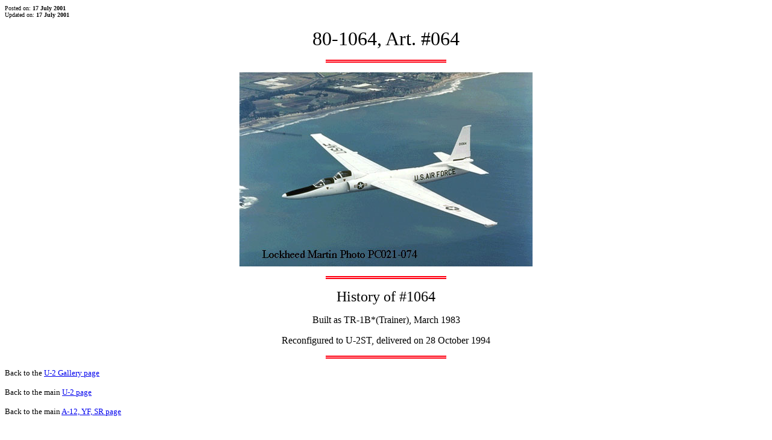

--- FILE ---
content_type: text/html
request_url: https://blackbirds.net/u2/u2_photo_gallery/u2_pic_pages/80-1064.html
body_size: 759
content:
<html>

	<head>
		<meta http-equiv="content-type" content="text/html;charset=ISO-8859-1">
		<meta name="generator" content="Adobe GoLive 5">
		<title>80-1064, Art. #064</title>
	</head>

	<body bgcolor="#ffffff">
		<p><font size="1">Posted on: <b>17 July 2001</b><br>
				Updated on: <b>17 July 2001</b></font></p>
		<p></p>
		<p></p>
		<div align="center">
			<p><font size="+3">80-1064, Art. #064</font></p>
			<p><img src="../../../graphics/redbar.gif" width="200" height="5" align="BOTTOM" border="0"></p>
			<p><img src="../u2_pics/80-1064_U-2RT_white.jpg" width="486" height="322" border="0"></p>
			<p></p>
			<p><img src="../../../graphics/redbar.gif" width="200" height="5" align="BOTTOM" border="0"></p>
		</div>
		<div align="center">
			<p><font size="5">History of #1064</font></p>
			<p></p>
			
  <p><font size="3">Built as TR-1B*(Trainer), March 1983</font></p>
  <p><font size="3">Reconfigured to U-2ST, delivered on 28 October 1994</font></p>
		</div>
		<p></p>
		
<div align="center"> 
  <div align="center">
    <p><img src="../../../graphics/redbar.gif" width="200" height="5" align="BOTTOM" border="0"></p>
  </div>
  <p align="left"></p>
  <div align="left"><font size="2">Back to the <a href="../index.html">U-2 Gallery 
    page</a></font> </div>
  <div align="center"> 
    <div align="left"> 
      <div align="left"> 
        <p><font size="2">Back to the main <a href="../../index.html">U-2 page</a></font></p>
        <p><font size="2">Back to the main <a href="../../../sr71/index.html">A-12, 
          YF, SR page</a></font></p>
        <p><font size="2"><br>
          </font><font size="2">Questions, comments, suggestions, or compliants, 
          please email <a href="mailto:&#106;&#111;&#104;&#110;&#46;&#98;&#108;&#97;&#99;&#107;&#98;&#105;&#114;&#100;&#115;&#64;&#103;&#109;&#97;&#105;&#108;&#46;&#99;&#111;&#109;">John</a></font></p>
      </div>
    </div>
  </div>
  <p>&nbsp;</p>
		</div>
		<div align="left"><p></p>
		</div>
	</body>

</html>